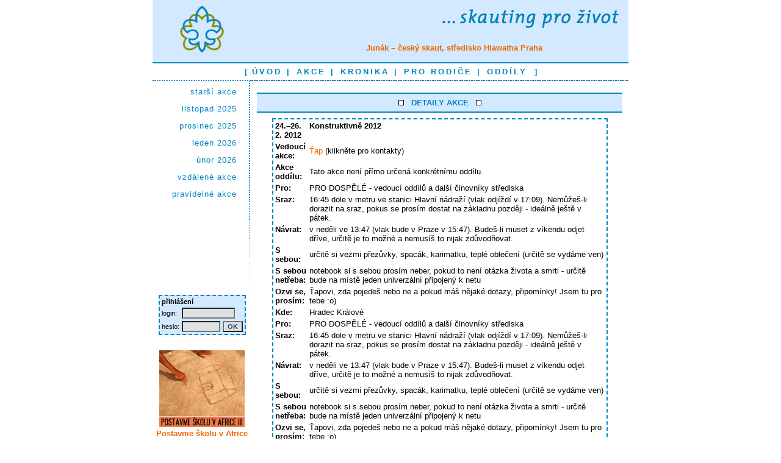

--- FILE ---
content_type: text/html; charset=windows-1250
request_url: https://old.hiawatha.cz/akce.php?showaction=765
body_size: 2864
content:
<!DOCTYPE html
PUBLIC "-//W3C//DTD XHTML 1.0 Strict//EN"
"http://www.w3.org/TR/xhtml1/DTD/xhtml1-strict.dtd">

<html>

<head>
<meta http-equiv="Content-Type" content="text/html; charset=windows-1250" />
<meta http-equiv="Content-language" content="cs" />
<meta http-equiv="reply-to" content="ladislav@pelcl.cz" />
<meta name="copyright" content="&copy; Laddobar studio 2003&ndash;2015" />
<meta name="date" content="25. Jan 2015 8:00:00 CET" />

<meta name="keywords" content="Hiawatha, Smíchov, Smichov, Stodůlky, Stodulky, Junák, svaz skautů a skautek ČR, Praha, Praha 5, Praha 13, středisko, skaut, skauti, skautky, junáci, junak, stredisko, oddíl, oddil" />
<meta name="description" content="Stránky 'Junáka – český skaut, střediska Hiawatha Praha' s informacemi o oddílech a akcích" />

<!-- Micro$oft, go home! We don't like your silly features.-->
<meta content="true" name="MSSmartTagsPreventParsing" />
<meta http-equiv="imagetoolbar" content="no" />
<!-- removed because 1373417 Firefox bug: meta http-equiv="MSThemeCompatible" content="no" /-->

<link rel="stylesheet" type="text/css" href="./includes/hiawatha.css" />
<link href="./favicon.ico" rel="shortcut icon" />
<title>hiawatha &ndash; akce</title>
</head><body>
<table class="maintable">
  <tr>
    <td class="maintopleft" rowspan="2"><img src="./images/logo.jpg" alt="Junák" id="logo" /></td>
    <td class="maintopcenter" rowspan="2"><img src="./images/spacer.gif" alt="Hiawatha" id="hiawatha" /></td>
    <td class="maintopright"><img src="./images/slogan.jpg" alt="...skauting pro život" id="slogan" /></td>
  </tr>
  <tr>
    <td class="maintopright">
      <p id="toptitle"><b>Junák &ndash; český skaut, středisko Hiawatha Praha</b><br /></p>
    </td>
  </tr>
  <tr>
    <td class="bartop" colspan="3">
      [&nbsp;&nbsp;<a href="./" class="topbarlink">úvod</a>&nbsp;&nbsp;|
      &nbsp;&nbsp;<a href="./akce.php" class="topbarlink">akce</a>&nbsp;&nbsp;|
      &nbsp;&nbsp;<a href="./kronika.php" class="topbarlink">kronika</a>&nbsp;&nbsp;|
      &nbsp;&nbsp;<a href="./rodice.php" class="topbarlink">pro rodiče</a>&nbsp;&nbsp;|
      &nbsp;&nbsp;<a href="./oddily.php" class="topbarlink">oddíly</a>&nbsp;&nbsp;
]
    </td>
  </tr>
  <tr>
    <td class="leftmenu">
      <table class="leftmenutable">
        <tr>
          <td class="barmidleft" onmouseover="JavaScript:this.className='barmidlefton'" onmouseout="JavaScript:this.className='barmidleft'"><a href="./akce.php?old=choose" class="midbarlink">starší akce</a></td>
        </tr>
        <tr>
          <td class="barmidleft" onmouseover="JavaScript:this.className='barmidlefton'" onmouseout="JavaScript:this.className='barmidleft'"><a href="./akce.php?per=202511" class="midbarlink">listopad 2025</a></td>
        </tr>
        <tr>
          <td class="barmidleft" onmouseover="JavaScript:this.className='barmidlefton'" onmouseout="JavaScript:this.className='barmidleft'"><a href="./akce.php?per=202512" class="midbarlink">prosinec 2025</a></td>
        </tr>
        <tr>
          <td class="barmidleft" onmouseover="JavaScript:this.className='barmidlefton'" onmouseout="JavaScript:this.className='barmidleft'"><a href="./akce.php?per=202601" class="midbarlink">leden 2026</a></td>
        </tr>
        <tr>
          <td class="barmidleft" onmouseover="JavaScript:this.className='barmidlefton'" onmouseout="JavaScript:this.className='barmidleft'"><a href="./akce.php?per=202602" class="midbarlink">únor 2026</a></td>
        </tr>
        <tr>
          <td class="barmidleft" onmouseover="JavaScript:this.className='barmidlefton'" onmouseout="JavaScript:this.className='barmidleft'"><a href="./akce.php?per=new" class="midbarlink">vzdálené akce</a></td>
        </tr>
        <tr>
          <td class="barmidleft" onmouseover="JavaScript:this.className='barmidlefton'" onmouseout="JavaScript:this.className='barmidleft'"><a href="./pravidelne.php" class="midbarlink">pravidelné akce</a></td>
        </tr>
        <tr>
          <td class="barmidleftdis0">&nbsp;</td>
        </tr>
        <tr>
          <td class="barmidleftdis1">&nbsp;</td>
        </tr>
        <tr>
          <td class="barmidleftdis2">&nbsp;</td>
        </tr>
        <tr>
          <td class="barmidleftdis3">&nbsp;</td>
        </tr>
        <tr>
          <td class="barmidleftdis4">&nbsp;</td>
        </tr>
      </table>

<form style="text-align: left; margin-left: 10px;" method="post" action="/akce.php">

<table class="login">
<tr><td colspan="3"><b>přihlášení</b></td></tr>
<tr><td>login:</td><td colspan="2"><input type="text" size="12" name="user" value="" /></td></tr>
<tr><td>heslo:</td><td><input type="password" size="8" name="ps" value="" /></td><td><input id="logok" type="submit" value="OK" /></td></tr>
</table>
</form>
<a href="http://www.skolavafrice.cz/" onclick="this.target='_blank'" title="Postavme školu v Africe"><img src="./images/skola_v_africe3_box.gif" width="140" height="126" alt="Postavme školu v Africe" title="Postavme školu v Africe" style="border: 0px solid #EF6900;" /><br />
<b>Postavme školu v Africe</b></a><br />
Sbírka proběhne v roce<br />
2013 už podesáté a&nbsp;<b>staví se 14.&nbsp;škola!</b> Děkujeme.</p>
    </td>
    <td class="content" colspan="2">
<h1><img src="./images/h1.gif" class="head1" alt="" /> &nbsp; detaily akce &nbsp; <img src="./images/h1.gif" class="head1" alt="" /></h1><table class="actiontab2">
<tr><td class="actionleft">24.&ndash;26. 2. 2012</td><td class="actionleft">Konstruktivně 2012</td></tr>
<tr><td class="actionleft">Vedoucí akce:</td><td class="actionright"><a href="./lide.php?clovek=tap">Ťap</a> (klikněte pro kontakty)</td></tr>
<tr><td class="actionleft">Akce oddílu:</td><td class="actionright">Tato akce není přímo určená konkrétnímu oddílu.</td></tr>
<tr><td class="actionleft">Pro:</td><td class="actionright">	PRO DOSPĚLÉ - vedoucí oddílů a další činovníky střediska</td></tr>
<tr><td class="actionleft">Sraz:</td><td class="actionright">16:45 dole v metru ve stanici Hlavní nádraží (vlak odjíždí v 17:09). Nemůžeš-li dorazit na sraz, pokus se prosím dostat na základnu později - ideálně ještě v pátek.</td></tr>
<tr><td class="actionleft">Návrat:</td><td class="actionright">v neděli ve 13:47 (vlak bude v Praze v 15:47). Budeš-li muset z víkendu odjet dříve, určitě je to možné a nemusíš to nijak zdůvodňovat.</td></tr>
<tr><td class="actionleft">S sebou:</td><td class="actionright">určitě si vezmi přezůvky, spacák, karimatku, teplé oblečení (určitě se vydáme ven)</td></tr>
<tr><td class="actionleft">S sebou netřeba:</td><td class="actionright">notebook si s sebou prosím neber, pokud to není otázka života a smrti - určitě bude na místě jeden univerzální připojený k netu</td></tr>
<tr><td class="actionleft">Ozvi se, prosím:</td><td class="actionright">Ťapovi, zda pojedeš nebo ne a pokud máš nějaké dotazy, připomínky! Jsem tu pro tebe :o)</td></tr>
<tr><td class="actionleft">Kde:</td><td class="actionright">Hradec Králové</td></tr>
<tr><td class="actionleft">Pro:</td><td class="actionright">	PRO DOSPĚLÉ - vedoucí oddílů a další činovníky střediska</td></tr>
<tr><td class="actionleft">Sraz:</td><td class="actionright">16:45 dole v metru ve stanici Hlavní nádraží (vlak odjíždí v 17:09). Nemůžeš-li dorazit na sraz, pokus se prosím dostat na základnu později - ideálně ještě v pátek.</td></tr>
<tr><td class="actionleft">Návrat:</td><td class="actionright">v neděli ve 13:47 (vlak bude v Praze v 15:47). Budeš-li muset z víkendu odjet dříve, určitě je to možné a nemusíš to nijak zdůvodňovat.</td></tr>
<tr><td class="actionleft">S sebou:</td><td class="actionright">určitě si vezmi přezůvky, spacák, karimatku, teplé oblečení (určitě se vydáme ven)</td></tr>
<tr><td class="actionleft">S sebou netřeba:</td><td class="actionright">notebook si s sebou prosím neber, pokud to není otázka života a smrti - určitě bude na místě jeden univerzální připojený k netu</td></tr>
<tr><td class="actionleft">Ozvi se, prosím:</td><td class="actionright">Ťapovi, zda pojedeš nebo ne a pokud máš nějaké dotazy, připomínky! Jsem tu pro tebe :o)</td></tr>
<tr><td class="actionleft">Kde:</td><td class="actionright">Hradec Králové</td></tr>
<tr><td colspan="2" class="actionright"><b>NA CO SE MŮŽEŠ TĚŠIT:</b><br />
<ul><li>na nefalšovanou čajovnu</li><li>232 schodů a 72 metrů</li><li>na film o nás</li><li>zodpovězení nejdůležitější otázky víkendu <em>„Co pro mě středisko může udělat“</em> – <em>„Co může udělat středisko pro můj oddíl“</em></li><li>společenskou šibenici, lidskou skládanku, kooperativní kličky a balónky, klávesnici a jiné báječně podivné aktivity</li><li>o vaše hladová bříška a chuťové buňky se postarají Míša a Míra.</li></ul><br />
<b>INSPIRACE PRO TEBE:</b><br />
<ul><li>objevíte další možnost, kam jet s oddílem na výpravu</li><li>obohatíte své znalosti o další labužnické recepty</li><li>vyzkoušíte si aktivity, které můžete použít na vašich výpravách</li><li>vyzkoušíte si další nápady, jak si dávat zpětnou vazbu nebo zjistíte čím se dá  nahradit známý brainstorming</li><li>dostane se k vám mnoho informací ze skautského světa nebo metodických pomůcek</li><li>…</li></ul><br />
Pozvánka ke stažení <a href="https://docs.google.com/document/d/11IsdK6tZoOM6H4aPUfCT6-NncTmQVELIVgeqAHWk17s/edit?hl=en_US">zde</a></td></tr>
</table>

    </td>
  </tr>
  <tr>
    <td class="barbottom" colspan="3">
      [&nbsp;&nbsp;<a href="./" class="topbarlink">úvod</a>&nbsp;&nbsp;|&nbsp;&nbsp;<a href="./akce.php" class="topbarlink">akce</a>&nbsp;&nbsp;|&nbsp;&nbsp;<a href="./kronika.php" class="topbarlink">kronika</a>&nbsp;&nbsp;|&nbsp;&nbsp;<a href="./rodice.php" class="topbarlink">pro rodiče</a>&nbsp;&nbsp;|&nbsp;&nbsp;<a href="./oddily.php" class="topbarlink">oddíly</a>&nbsp;&nbsp;]
    </td>
  </tr>
  <tr>
    <td class="mainbottom" colspan="3">Aktualizováno průběžně vedením.<br />&copy; <a class="hosting" href="http://hosting.laddobar.cz/" onclick="this.target='_blank'" title="Laddobar studio &ndash; hosting.laddobar.cz">Laddobar studio</a> 2003&ndash;2015
    </td>
  </tr>
</table>
</body>
</html>


--- FILE ---
content_type: text/css
request_url: https://old.hiawatha.cz/includes/hiawatha.css
body_size: 1253
content:
body	{ font-family: Tahoma, Verdana, 'Arial CE', Arial, sans-serif;
	font-size: 10pt;
	background-color: #FFFFFF;
	margin: 0px;
	padding: 0px;
	text-align: center;
}

a:link { text-decoration: none; color: #EF6900; font-weight: normal; }
a:visited { text-decoration: none; color: #EF6900; font-weight: normal; }
a:hover { text-decoration: underline; color: #EF6900; font-weight: normal; }
a:active { text-decoration: underline; color: #EF6900; font-weight: normal;}

a.topbarlink:link { font-size: 10pt; text-decoration: none; color: #0085C2; text-transform: uppercase; letter-spacing: 3px; font-weight: bold;}
a.topbarlink:visited { 	font-size: 10pt; text-decoration: none; color: #0085C2; text-transform: uppercase; letter-spacing: 3px; font-weight: bold;}
a.topbarlink:hover { font-size: 10pt; text-decoration: underline; color: #0085C2; text-transform: uppercase; letter-spacing: 3px; font-weight: bold;}
a.topbarlink:active { font-size: 10pt; text-decoration: underline; color: #0085C2; text-transform: uppercase; letter-spacing: 3px; font-weight: bold;}

a.midbarlink:link { font-size: 10pt; text-decoration: none; color: #0085C2; text-transform: none; letter-spacing: 1px;}
a.midbarlink:visited { 	font-size: 10pt; text-decoration: none; color: #0085C2; text-transform: none; letter-spacing: 1px;}
a.midbarlink:hover { font-size: 10pt; text-decoration: none; color: #0085C2; text-transform: none; letter-spacing: 1px;}
a.midbarlink:active { font-size: 10pt; text-decoration: none; color: #0085C2; text-transform: none; letter-spacing: 1px;}

a.hosting:link { text-decoration: none; color: #0085C2;}
a.hosting:visited { text-decoration: none; color: #0085C2; }
a.hosting:hover { text-decoration: none; color: #0085C2; }
a.hosting:active { text-decoration: none; color: #0085C2; }


table.maintable	{width: 780px; padding: 0px; border-collapse: collapse; margin: 0 auto;}
table.leftmenutable	{width: 160px; padding: 0px; border-collapse: collapse;}
table.newstab	{width: 200px; background-color: #D3E9FF; border: 2px dashed #0085C2; }
table.actiontab1	{width: 550px; background-color: #D3E9FF; border: 2px dashed #0085C2; margin: 0 auto; margin-bottom: 20px; }
table.actiontab2	{width: 550px; background-color: #FFFFFF; border: 2px dashed #0085C2; margin: 0 auto; margin-bottom: 20px; }
table.login	{padding: 0px; margin: 0px; margin-bottom: 25px; border: #0085C2 2px dashed; width: 140px; background-color: #D3E9FF; font-size: 8pt;}
table.actionadd	{padding: 0px; margin: 0px; width: 100%;}
table.itemlist	{padding: 3px; width: 100%; text-align: left;}
table.reportlist	{padding: 5px; width: 100%; text-align: left;}

td.maintopleft	{background-color: #D3E9FF; width: 160px; text-align: center;}
td.maintopcenter	{background-color: #D3E9FF; width: 180px; text-align: right;}
td.maintopright	{background-color: #D3E9FF; width: 440px; vertical-align: top; text-align: right; padding-right: 10px;}

td.bartop	{background-color: #FFFFFF;
	text-align: center;
	color: #0085C2;
	font-size: 10pt;
	font-weight: bold;
	border-top: 2px solid #0085C2;
	border-bottom: 2px dotted #0085C2;
	height: 25px;}

td.barmidleft	{background-color: #FFFFFF;
	text-align: right;
	padding-top: 10px;
	padding-right: 20px;
	color: #0085C2;
	font-size: 10pt;
	font-weight: bold;
	border-right: 2px dotted #0085C2;
	border-bottom: 2px dotted #FFFFFF;}

td.barmidlefton	{background-color: #FFFFFF;
	text-align: right;
	padding-top: 10px;
	padding-right: 20px;
	color: #0085C2;
	font-size: 10pt;
	font-weight: bold;
	border-right: 2px dotted #0085C2;
	border-bottom: 2px dotted #0085C2;}

td.barmidleftdis0	{background-color: #FFFFFF;
	padding-top: 15px;
	padding-right: 20px;
	border-right: 2px dotted #40A3D1;
	height: 7px;
	}

td.barmidleftdis1	{background-color: #FFFFFF;
	padding-top: 15px;
	padding-right: 20px;
	border-right: 2px dotted #80C2E1;
	height: 7px;
	}


td.barmidleftdis2	{background-color: #FFFFFF;
	padding-top: 15px;
	padding-right: 20px;
	border-right: 2px dotted #BFE0F0;
	height: 7px;
	}

td.barmidleftdis3	{background-color: #FFFFFF;
	padding-top: 15px;
	padding-right: 20px;
	border-right: 2px dotted #DEEFF7;
	height: 7px;
	}

td.barmidleftdis4	{background-color: #FFFFFF;
	padding-top: 15px;
	padding-right: 20px;
	border-right: 2px dotted #F0F8FB;
	height: 7px;
	}

td.leftmenu	{padding: 0px; margin: 0px; vertical-align: top;}
td.content	{padding: 10px; margin: 0px; vertical-align: top; font-size: 10pt;}

td.barbottom	{background-color: #FFFFFF;
	text-align: center;
	color: #0085C2;
	font-size: 10pt;
	font-weight: bold;
	border-top: 2px dotted #0085C2;
	border-bottom: 2px solid #0085C2;
	height: 25px;}

td.mainbottom	{
	background-image: url(/images/bottom.jpg);
	height: 50px;
	text-align: center;
	color: #0085C2;
	font-size: 9pt;
	}

td.actionleft	{font-weight:bold; vertical-align: top; text-align: left;}
td.actionright	{font-weight:normal; text-align: left;}

td.caption	{font-weight:bold; vertical-align: top; text-align: left; white-space: nowrap;}
td.inputs	{vertical-align: top; text-align: left; background-color: #D3E9FF;}
td.description	{font-size: 8pt;}
td.publicprivate {background-color: #D3E9FF;}

td.detailcaption {vertical-align: top; text-align: left; background-color: #D3E9FF; font-weight:bold;}

td.photoselect	{vertical-align: top; text-align: left;}

td.header	{font-weight:bold; text-align: left;}

td.actionname	{font-weight:bold; padding-top: 15px;}
td.actiondate	{padding-top: 15px;}

td.tn	{width: 100px; height: 80px; text-align: center; vertical-align: bottom;}

p	{text-align: justify;
	text-indent: 10px;
	line-height: 120%;}

p.right	{text-align: right; text-indent: 0px;}
p.center	{text-align: center; text-indent: 0px;}

h1	{background-color: #D3E9FF;
	text-align: center;
	padding-top: 7px;
	padding-bottom: 7px;
/*	margin-right: 50px;
	margin-left: 50px;
*/
	color: #0085C2;
	text-transform: uppercase;
	font-size: 10pt;
	font-weight: bold;
	border-top: 2px solid #0085C2;
	border-bottom: 2px solid #0085C2;
	clear: both;}

h2	{background-color: #FFFFFF;
	text-align: left;
	padding-top: 7px;
	padding-bottom: 2px;
	margin-right: 15px;
	margin-left: 15px;
	color: #000000;
	font-size: 10pt;
	font-weight: bold;
	border-bottom: 2px dashed #0085C2;
	clear: both;}

h3	{background-color: #FFFFFF;
	text-align: right;
	padding-top: 7px;
	padding-bottom: 2px;
	margin-right: 0px;
	margin-left: 10px;
	color: #000000;
	font-size: 10pt;
	font-weight: bold;
	border-bottom: 3px dotted #EF6900;
	clear: both;}



#logo	{width: 76px; height: 86px; }
#hiawatha	{width: 56px; height: 50px; }
#slogan	{text-align: right; width: 300px; height: 52px;}
#toptitle	{font-size: 10pt; color: #EF6900; font-weight: bold;}

img.thright	{float:right; padding-left: 10px; padding-bottom: 5px; border: 0px; clear: both;}
img.thleft	{float:left; padding-right: 10px; padding-bottom: 5px; border: 0px; clear: both;}
img.thlist	{padding-bottom: 5px; border: 0px;}

.error	{color: #FF0000; font-weight: bold;}
.message	{color: #000000; font-weight: bold;}
.nw	{white-space: nowrap;}

form	{padding: 0; margin: 0;}

textarea,select,input	{font-family: Tahoma, Verdana, 'Arial CE', Arial, sans-serif;
	font-size: 8pt;
	color: #1F4786;
	background-color: #E0E0E0;
	}
#logok	{font-weight: bold; color: #1F4786;}
input.bluecheck	{background-color: #D3E9FF;}
input.whitecheck	{background-color: #FFFFFF;}
input.troopcheck	{background-color: #FFDBBF;}

input.submit	{font-size: 10pt; font-weight: bold;}

ul,ol,blockquote {text-align: left;}

div.troopsinfo { border: 2px solid #EF6900; padding: 10px; margin: 10px; background-color: #FFDBBF;}

dt {text-align: left; font-weight: bold; border-bottom: 1px solid #EF6900;}
dd {text-align: justify; padding-bottom: 15px;}